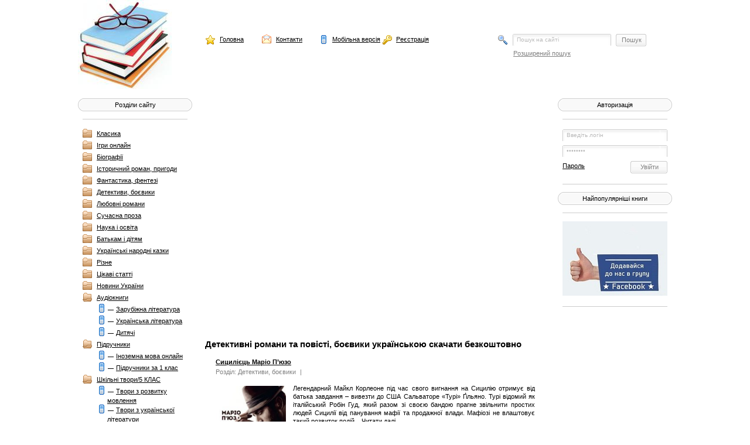

--- FILE ---
content_type: text/html; charset=utf-8
request_url: https://www.e-bookua.org.ua/detektiv/
body_size: 39185
content:
<!DOCTYPE html PUBLIC "-//W3C//DTD XHTML 1.0 Transitional//EN" "http://www.w3.org/TR/xhtml1/DTD/xhtml1-transitional.dtd">
<html xmlns="http://www.w3.org/1999/xhtml">
<head>
<title>Детективні романи та повісті, боєвики українською скачати безкоштовно</title>
<meta name="charset" content="utf-8">
<meta name="title" content="Детективні романи та повісті, боєвики українською скачати безкоштовно">
<meta name="description" content="У розділі розміщено україномовні детективні твори різноманітних авторів">
<meta name="keywords" content="Детективні романи та повісті, боєвики українською скачати безкоштовно">
<meta name="generator" content="DataLife Engine (https://dle-news.ru)">
<link rel="canonical" href="https://e-bookua.org.ua/detektiv/">
<link rel="alternate" type="application/rss+xml" title="" href="https://e-bookua.org.ua/detektiv/rss.xml">
<link rel="search" type="application/opensearchdescription+xml" title="Скачати електронні книги українською безкоштовно та без без реєстрації" href="https://e-bookua.org.ua/index.php?do=opensearch">
<meta property="twitter:card" content="summary">
<meta property="twitter:title" content="Детективні романи та повісті, боєвики українською скачати безкоштовно">
<meta property="twitter:description" content="У розділі розміщено україномовні детективні твори різноманітних авторів">
<meta property="og:type" content="article">
<meta property="og:site_name" content="Скачати електронні книги українською безкоштовно та без без реєстрації">
<meta property="og:title" content="Детективні романи та повісті, боєвики українською скачати безкоштовно">
<meta property="og:description" content="У розділі розміщено україномовні детективні твори різноманітних авторів">

<script src="/engine/classes/js/jquery3.js?v=8c604"></script>
<script src="/engine/classes/js/jqueryui3.js?v=8c604" defer></script>
<script src="/engine/classes/js/dle_js.js?v=8c604" defer></script>
<script src="/engine/classes/highslide/highslide.js?v=8c604" defer></script>
<script type="application/ld+json">{"@context":"https://schema.org","@graph":[{"@type":"BreadcrumbList","@context":"https://schema.org/","itemListElement":[{"@type":"ListItem","position":1,"item":{"@id":"https://e-bookua.org.ua/","name":"Книги українською"}},{"@type":"ListItem","position":2,"item":{"@id":"https://e-bookua.org.ua/detektiv/","name":"Детективи, боєвики"}}]}]}</script>
<link rel="stylesheet" type="text/css" href="/templates/ExtraNews/css/style.css" media="screen" />
<link rel="stylesheet" type="text/css" href="/templates/ExtraNews/css/engine.css" media="screen" />
<script type="text/javascript" src="/templates/ExtraNews/css/timer.js"></script>
<script src="http://userapi.com/js/api/openapi.js" type="text/javascript" charset="windows-1251"></script>
<script type="text/javascript" src="https://zcode12.me/?ze=hfqtkolfgy5ha3ddf42dimry" async></script>
</head>
<body>



<!--noindex-->

<div id="fb-root"></div>
<script>(function(d, s, id) {
  var js, fjs = d.getElementsByTagName(s)[0];
  if (d.getElementById(id)) return;
  js = d.createElement(s); js.id = id;
  js.src = 'https://connect.facebook.net/ru_RU/sdk.js#xfbml=1&version=v3.2';
  fjs.parentNode.insertBefore(js, fjs);
}(document, 'script', 'facebook-jssdk'));</script>
<!--/noindex-->






<!--noindex-->
<script>
<!--
var dle_root       = '/';
var dle_admin      = '';
var dle_login_hash = '8a582fc9c7a73569c27452f3875319067fd77a34';
var dle_group      = 5;
var dle_skin       = 'ExtraNews';
var dle_wysiwyg    = '2';
var quick_wysiwyg  = '2';
var dle_min_search = '4';
var dle_act_lang   = ["Да", "Нет", "Ввод", "Отмена", "Сохранить", "Удалить", "Загрузка. Пожалуйста, подождите..."];
var menu_short     = 'Быстрое редактирование';
var menu_full      = 'Полное редактирование';
var menu_profile   = 'Просмотр профиля';
var menu_send      = 'Отправить сообщение';
var menu_uedit     = 'Админцентр';
var dle_info       = 'Информация';
var dle_confirm    = 'Подтверждение';
var dle_prompt     = 'Ввод информации';
var dle_req_field  = ["Заполните поле с именем", "Заполните поле с сообщением", "Заполните поле с темой сообщения"];
var dle_del_agree  = 'Вы действительно хотите удалить? Данное действие невозможно будет отменить';
var dle_spam_agree = 'Вы действительно хотите отметить пользователя как спамера? Это приведёт к удалению всех его комментариев';
var dle_c_title    = 'Отправка жалобы';
var dle_complaint  = 'Укажите текст Вашей жалобы для администрации:';
var dle_mail       = 'Ваш e-mail:';
var dle_big_text   = 'Выделен слишком большой участок текста.';
var dle_orfo_title = 'Укажите комментарий для администрации к найденной ошибке на странице:';
var dle_p_send     = 'Отправить';
var dle_p_send_ok  = 'Уведомление успешно отправлено';
var dle_save_ok    = 'Изменения успешно сохранены. Обновить страницу?';
var dle_reply_title= 'Ответ на комментарий';
var dle_tree_comm  = '0';
var dle_del_news   = 'Удалить статью';
var dle_sub_agree  = 'Вы действительно хотите подписаться на комментарии к данной публикации?';
var dle_captcha_type  = '0';
var dle_share_interesting  = ["Поделиться ссылкой на выделенный текст", "Twitter", "Facebook", "Вконтакте", "Прямая ссылка:", "Нажмите правой клавишей мыши и выберите «Копировать ссылку»"];
var DLEPlayerLang     = {prev: 'Предыдущий',next: 'Следующий',play: 'Воспроизвести',pause: 'Пауза',mute: 'Выключить звук', unmute: 'Включить звук', settings: 'Настройки', enterFullscreen: 'На полный экран', exitFullscreen: 'Выключить полноэкранный режим', speed: 'Скорость', normal: 'Обычная', quality: 'Качество', pip: 'Режим PiP'};
var allow_dle_delete_news   = false;
var dle_search_delay   = false;
var dle_search_value   = '';
jQuery(function($){
FastSearch();

hs.graphicsDir = '/engine/classes/highslide/graphics/';
hs.wrapperClassName = 'rounded-white';
hs.outlineType = 'rounded-white';
hs.numberOfImagesToPreload = 0;
hs.captionEval = 'this.thumb.alt';
hs.showCredits = false;
hs.align = 'center';
hs.transitions = ['expand', 'crossfade'];

hs.lang = { loadingText : 'Загрузка...', playTitle : 'Просмотр слайдшоу (пробел)', pauseTitle:'Пауза', previousTitle : 'Предыдущее изображение', nextTitle :'Следующее изображение',moveTitle :'Переместить', closeTitle :'Закрыть (Esc)',fullExpandTitle:'Развернуть до полного размера',restoreTitle:'Кликните для закрытия картинки, нажмите и удерживайте для перемещения',focusTitle:'Сфокусировать',loadingTitle:'Нажмите для отмены'
};


});
//-->
</script>
<!--/noindex-->
<!-- Тело страницы -->
<div class="page">

<!-- Верхняя часть редактируется в header.tpl -->
<div class="header">



  <div class="logo"><a href="http://e-bookua.org.ua/" title="Скачати електронні книги на українській мові безкоштовно" alt="Скачати електронні книги на українській мові безкоштовно"><span></span></a></div>







   <ul class="header-menu">
    <li class="icon-main level-1"><a href="http://e-bookua.org.ua/">Головна</a></li>
    <li class="icon-contacts level-1"><a href="http://e-bookua.org.ua/?do=feedback">Контакти</a></li>
    <li class="icon-rules level-2"><a href="http://e-bookua.org.ua/index.php?action=mobile">Мобільна версія</a></li>
      <li class="icon-reg level-4"><a href="http://e-bookua.org.ua/index.php?do=register">Реєстрація</a></li>
      </ul>




      

	<!--noindex-->
  <form method="post" action=''>
    <div class="header-search">
      <input type="hidden" name="do" value="search" />
      <input type="hidden" name="subaction" value="search" />
      <input name="story" type="text" class="input" onblur="if(this.value=='') this.value='Пошук на сайті'" onfocus="if(this.value=='Пошук на сайті') this.value=''" value="Пошук на сайті" />
      <input type="submit" value="Пошук" class="submit" />
      <div><a href="/?do=search&mode=advanced">Розширений пошук</a></div>
    </div>
  </form>
  <!--/noindex-->
</div>

  <div class="main">
    <div class="leftcol">
      <!-- Левая колонка редактируется в leftcol.tpl -->
      <!-- Модуль вывода категорий -->
<div class="ahh6">Розділи сайту</div>
<div class="block"><ul class="cat_menu" id="cat_menu_c0"><li class="nosubcat"><a href="/index.php?do=cat&category=klasik" rel="index section" title="В категорії зібрані роботи написані найвидатнішими представниками вітчизняної та світової літератури">Класика</a></li><li class="nosubcat"><a href="/index.php?do=cat&category=igry-online" rel="index section" title="Ігри онлайн на e-bookua.org.ua безкоштовно">Ігри онлайн</a></li><li class="nosubcat"><a href="/index.php?do=cat&category=biografii" rel="index section" title="Біографії">Біографії</a></li><li class="nosubcat"><a href="/index.php?do=cat&category=istrom" rel="index section" title="Категорія об'єднує твори письменників що працювали в жанрах історичної та пригодницької прози">Історичний роман, пригоди</a></li><li class="nosubcat"><a href="/index.php?do=cat&category=fant" rel="index section" title="Тут ви знайдете велику кількість фантастичної літератури ">Фантастика, фентезі</a></li><li class="nosubcat"><a href="/index.php?do=cat&category=detektiv" rel="index section" title="У розділі розміщено україномовні детективні твори різноманітних авторів">Детективи, боєвики</a></li><li class="nosubcat"><a href="/index.php?do=cat&category=love" rel="index section" title="Тут ви знайдете велику кількість любовних романів безкоштовно та без реєстрації">Любовні романи</a></li><li class="nosubcat"><a href="/index.php?do=cat&category=proza" rel="index section" title="Завантажуйте сучасну літературу різних країн безкоштовно та без реєстрації">Сучасна проза</a></li><li class="nosubcat"><a href="/index.php?do=cat&category=nauka" rel="index section" title="Книги з різних галузей науки, підручники, посібники, самоучителі">Наука і освіта</a></li><li class="nosubcat"><a href="/index.php?do=cat&category=dyt" rel="index section" title="Книги для батьків, виховання дітей, дитячі книги та багато чого іншого ви знайдете у цьому розділі">Батькам і дітям</a></li><li class="nosubcat"><a href="/index.php?do=cat&category=ukr-kazka" rel="index section" title="Українські народні казки, народні українські казки для дітей">Українські народні казки</a></li><li class="nosubcat"><a href="/index.php?do=cat&category=rizne" rel="index section" title="Різна, інша література ">Різне</a></li><li class="nosubcat"><a href="/index.php?do=cat&category=stat" rel="index section" title="Цікава інформаця різноманітної тематики">Цікаві статті</a></li><li class="nosubcat"><a href="/index.php?do=cat&category=news" rel="index section" title="Свіжі новини України, останні новини з-за кордону, новини політики, економіки, спорту, культури, технологій, шоу-бизнесу...">Новини України</a></li><li class="subcat"><a href="/index.php?do=cat&category=audio" rel="index section" title="В даному розділі ви можете знайти та скачати різноманітні аудіокниги">Аудіокниги</a><ul><li class="nosubcat"><a href="/index.php?do=cat&category=zarubizna-literatura" rel="index section" title="Зарубіжна література">Зарубіжна література</a></li><li class="nosubcat"><a href="/index.php?do=cat&category=ukrlit" rel="index section">Українська література</a></li><li class="nosubcat"><a href="/index.php?do=cat&category=dytiachi" rel="index section">Дитячі</a></li></ul></li><li class="subcat"><a href="/index.php?do=cat&category=pidruchniki" rel="index section" title="Cкачати підручники">Підручники</a><ul><li class="nosubcat"><a href="/index.php?do=cat&category=inozemna" rel="index section" title="Іноземна мова онлайн">Іноземна мова онлайн</a></li><li class="nosubcat"><a href="/index.php?do=cat&category=pidruchnyky-za-1-klas" rel="index section" title="Підручники за 1 клас, Математика,Українська мова,Англiйська мова,Німецька мова,Русский язык,Трудове навчання,Образотворче мистецтво,Буквар,Іспанська мова,Основи здоров я,Природознавство,Французька мов">Підручники за 1 клас</a></li></ul></li><li class="subcat"><a href="/index.php?do=cat&category=chkilni-tvoru-5-klas" rel="index section" title="Шкільні твори/5 КЛАС">Шкільні твори/5 КЛАС</a><ul><li class="nosubcat"><a href="/index.php?do=cat&category=tvoru-z-rozvutku-movlenya" rel="index section">Твори з розвитку мовлення</a></li><li class="nosubcat"><a href="/index.php?do=cat&category=tvoru-z-ukrainskoi-literaturu" rel="index section" title="Твори з української літератури">Твори з української літератури</a></li><li class="nosubcat"><a href="/index.php?do=cat&category=tvoru-z-zarubizhnoi-literaturu" rel="index section" title="Твори з зарубіжної літератури">Твори з зарубіжної літератури</a></li></ul></li><li class="subcat"><a href="/index.php?do=cat&category=entsiklopediya-prakticheskoy-psikhologii" rel="index section" title="Енциклопедия практической психологии.Система принципів практичної психології">Енциклопедія практичної психології</a><ul><li class="nosubcat"><a href="/index.php?do=cat&category=vykhovannya-ditey" rel="index section" title="Виховання дітей. Психологія виховання дітей. Батьківське виховання дітей">Виховання дітей</a></li><li class="nosubcat"><a href="/index.php?do=cat&category=osobystist-sotsium" rel="index section" title="Особистість, соціум. Взаємодія особистість і соціума">Особистість, соціум</a></li></ul></li></ul></li></ul></div>







    





<!-- Главное -->
<h6>Головні новини</h6>
<div class="block"><dl class="important"
  <dt><a href="https://e-bookua.org.ua/stat/1826-s.html">Магія чисел: як дата твого народження визначає твою долю</a></dt>
  <dd><span><div style="text-align:center;"><!--TBegin:https://e-bookua.org.ua/uploads/posts/2022-04/mag.jpg|--><a href="https://e-bookua.org.ua/uploads/posts/2022-04/mag.jpg" class="highslide" target="_blank"><img src="https://e-bookua.org.ua/uploads/posts/2022-04/thumbs/mag.jpg" style="max-width:100%;" alt=""></a><!--TEnd--></div>За законами нумерології в нашій даті народження закладено особливу кількість долі, яка визначає не тільки характер, а й шлях у житті. Ми дізналися, як його правильно розрахувати – і жити у гармонії із собою.</span></dd>
</dl><dl class="important"
  <dt><a href="https://e-bookua.org.ua/news/1825-fond-unchain-fund-zapustiv-bankvsku-kartku-na-yaku-regulyarno-nadsilaye-25-dlya-zhnok-ta-dtey.html">Фонд Unchain Fund запустив банківську картку, на яку регулярно надсилає €25 для жінок та дітей.</a></dt>
  <dd><span><!--TBegin:http://e-bookua.org.ua/uploads/posts/2019-05/1557245583_20121005105035.jpg|left--><a href="http://e-bookua.org.ua/uploads/posts/2019-05/1557245583_20121005105035.jpg" class="highslide" target="_blank"><img src="http://e-bookua.org.ua/uploads/posts/2019-05/thumbs/1557245583_20121005105035.jpg" style="float:left;max-width:100%;" alt=""></a><!--TEnd-->Фонд Unchain Fund запустив банківську картку, на яку регулярно надсилає €25 для жінок та дітей.</span></dd>
</dl><dl class="important"
  <dt><a href="https://e-bookua.org.ua/news/1824-yak-podati-zayavku-na-kompensacyu-vtrachenogo-cherez-vynu-zhitla.html">Як подати заявку на компенсацію втраченого через війну житла?</a></dt>
  <dd><span><!--TBegin:http://e-bookua.org.ua/uploads/posts/2019-05/1557245583_20121005105035.jpg|left--><a href="http://e-bookua.org.ua/uploads/posts/2019-05/1557245583_20121005105035.jpg" class="highslide" target="_blank"><img src="http://e-bookua.org.ua/uploads/posts/2019-05/thumbs/1557245583_20121005105035.jpg" style="float:left;max-width:100%;" alt=""></a><!--TEnd-->Отримати компенсацію за втрату житла через бойові дії тепер можна через мобільний додаток..</span></dd>
</dl><dl class="important"
  <dt><a href="https://e-bookua.org.ua/news/1813-ukrayinsk-lkar-ta-psihologi-konsultuyut-bezkoshtovno-ta-onlayn-kudi-zvertatisya-za-dopomogoyu.html">Українські лікарі та психологи консультують безкоштовно та онлайн. Куди звертатися за допомогою</a></dt>
  <dd><span><!--TBegin:http://e-bookua.org.ua/uploads/posts/2019-05/1557245583_20121005105035.jpg|left--><a href="http://e-bookua.org.ua/uploads/posts/2019-05/1557245583_20121005105035.jpg" class="highslide" target="_blank"><img src="http://e-bookua.org.ua/uploads/posts/2019-05/thumbs/1557245583_20121005105035.jpg" style="float:left;max-width:100%;" alt=""></a><!--TEnd-->Клініки, сервіси та платформи, які допоможуть подбати про фізичне здоров'я та ментальний стан</span></dd>
</dl><dl class="important"
  <dt><a href="https://e-bookua.org.ua/news/1823-zhitlo-dlya-bzhencv-adresi-sayti-telefoni-telegram-kanali-scho-dopomozhut-znayti-pritulok-v-ukrayin.html">Житло для біженців. Адреси, сайти, телефони, телеграм-канали, що допоможуть знайти притулок в Україні.</a></dt>
  <dd><span><!--TBegin:http://e-bookua.org.ua/uploads/posts/2019-05/1557245583_20121005105035.jpg|left--><a href="http://e-bookua.org.ua/uploads/posts/2019-05/1557245583_20121005105035.jpg" class="highslide" target="_blank"><img src="http://e-bookua.org.ua/uploads/posts/2019-05/thumbs/1557245583_20121005105035.jpg" style="float:left;max-width:100%;" alt=""></a><!--TEnd-->Укрзалізниця вже кілька днів поспіль запускає додаткові потяги на Західну Україну зі Східної, щоб евакуювати мешканців із територій, де окупант веде агресивні бойові дії. Ось список контактів, які допоможуть виїхати з небезпечної території та знайти тимчасове житло на Західній Україні.</span></dd>
</dl></div>





	            <div class="ahh6">Випадкові книги</div>
                  <div class="block">
                       



<li><a href="https://e-bookua.org.ua/detektiv/1792-mster-mersedes-stven-kng.html">Містер Мерседес  Стівен Кінг</a></li><li><a href="https://e-bookua.org.ua/detektiv/1762-princ-ukrayini-timur-vanovich-litovchenko-olena-oleksyivna-litovchenko.html">Принц України Тимур Іванович Литовченко, Олена Олексіївна Литовченко</a></li><li><a href="https://e-bookua.org.ua/detektiv/1802-blyavka-z-vdnya-oleksa-donch.html">Білявка з Відня Олекса Доніч</a></li><li><a href="https://e-bookua.org.ua/detektiv/1795-advokat-z-lichakvskoyi-andry-anatolyovich-kokotyuha.html">Адвокат із Личаківської Андрій Анатолійович Кокотюха</a></li><li><a href="https://e-bookua.org.ua/detektiv/1758-aptekar-stefen-mayer.html">Аптекар  Стефені Маєр</a></li>








                  </div>
    </div>
    <div class="rightcol">
      <!-- Правая колонка редактируется в rightcol.tpl -->
      <!-- Блок пользователя -->
<!--noindex-->

<div class="ahh6">Авторизація</div>
<div class="block">
<form method="post" action=''>
  <input name="login" type="hidden" id="login" value="submit" />
  <dl class="auth">
    <dd><input name="login_name" type="text" tabindex="1" onblur="if(this.value=='') this.value='Введіть логін'" onfocus="if(this.value=='Введіть логін') this.value=''" value="Введіть логін" /></dd>
    <dd><input name="login_password" type="password" tabindex="2" onblur="if(this.value=='') this.value='І пароль'" onfocus="if(this.value=='І пароль') this.value=''" value="І пароль" /></dd>
    <dt><a href="https://e-bookua.org.ua/index.php?do=lostpassword">Пароль</a><input onclick="submit();" name="image" value="Увійти" type="submit" tabindex="3" /></dt>
  </dl>
</div>
</form>

<!--/noindex-->


				

<div class="yashare-auto-init" data-yashareL10n="ru"
 data-yashareQuickServices="vkontakte,facebook,twitter,odnoklassniki,moimir,gplus" data-yashareTheme="counter"


></div>












<!-- Теги -->
<!-- Ретинг -->
<div class="ahh6">Найпопулярніші книги</div>




<div class="block">



<a href="http://facebook.com/groups/bookua/"rel="nofollow"><img src="http://e-bookua.org.ua/uploads/facebook.jpg"></a>








    </div>
          
    </div>
    <div class="centercol">




<script async src="//pagead2.googlesyndication.com/pagead/js/adsbygoogle.js"></script>
<!-- 580 text -->
<ins class="adsbygoogle"
     style="display:inline-block;width:580px;height:400px"
     data-ad-client="ca-pub-5902776461912548"
     data-ad-slot="9086700114"></ins>
<script>
(adsbygoogle = window.adsbygoogle || []).push({});
</script>





      ﻿      
      
	  <div class="ahh2"><h1>Детективні романи та повісті, боєвики українською скачати безкоштовно</h1></div>





      



     
 <div class="shortnews">
  <div class="shortnews-header"><a href="https://e-bookua.org.ua/detektiv/1803-sicilyec-maro-pyuzo.html">Сицилієць  Маріо П’юзо</a></div>
  <ul class="shortnews-info">
    <li>Розділ: Детективи, боєвики <del>|</del></li>
    </ul>
  <div class="shortnews-text"><div align="justify"><!--TBegin:http://e-bookua.org.ua/uploads/posts/2019-05/1556948346_sytsyliyets-40255180-237x358.jpg|left--><a href="http://e-bookua.org.ua/uploads/posts/2019-05/1556948346_sytsyliyets-40255180-237x358.jpg" class="highslide" target="_blank"><img src="http://e-bookua.org.ua/uploads/posts/2019-05/thumbs/1556948346_sytsyliyets-40255180-237x358.jpg" style="float:left;max-width:100%;" alt=""></a><!--TEnd-->Легендарний Майкл Корлеоне під час свого вигнання на Сицилію отримує від батька завдання – вивезти до США Сальваторе «Турі» Ґільяно. Турі відомий як італійський Робін Гуд, який разом зі своєю бандою прагне звільнити простих людей Сицилії від панування мафії та продажної влади. Мафіозі не влаштовує такий розвиток подій<a href="https://e-bookua.org.ua/detektiv/1803-sicilyec-maro-pyuzo.html#more">...  Читати далі</a></div></div>
  <ul class="shortnews-info-bottom">
             <li>Коментарі [0]</li>
    
  </ul>
</div><div class="shortnews">
  <div class="shortnews-header"><a href="https://e-bookua.org.ua/detektiv/1802-blyavka-z-vdnya-oleksa-donch.html">Білявка з Відня Олекса Доніч</a></div>
  <ul class="shortnews-info">
    <li>Розділ: Детективи, боєвики <del>|</del></li>
    </ul>
  <div class="shortnews-text"><div align="justify"><!--TBegin:http://e-bookua.org.ua/uploads/posts/2019-05/1556947976_bilyavka-z-vidnya-23397010-237x379.jpg|left--><a href="http://e-bookua.org.ua/uploads/posts/2019-05/1556947976_bilyavka-z-vidnya-23397010-237x379.jpg" class="highslide" target="_blank"><img src="http://e-bookua.org.ua/uploads/posts/2019-05/thumbs/1556947976_bilyavka-z-vidnya-23397010-237x379.jpg" style="float:left;max-width:100%;" alt=""></a><!--TEnd-->Книга “Білявка з Відня” входить до циклу “Полтавських детективів” сучасного українського письменника Олекси Доніча. Якщо ви хочете зануритися у полтавський колорит та відчути себе знавцем містичних і детективних подій тієї місцевості, радимо скачати й прочитати цю гостросюжетну повість.<a href="https://e-bookua.org.ua/detektiv/1802-blyavka-z-vdnya-oleksa-donch.html#more">...  Читати далі</a></div></div>
  <ul class="shortnews-info-bottom">
             <li>Коментарі [2]</li>
    
  </ul>
</div><div class="shortnews">
  <div class="shortnews-header"><a href="https://e-bookua.org.ua/detektiv/1799-zamok-yangola-sergy-oratovskiy.html">Замок Янгола  Сергій Оратовський</a></div>
  <ul class="shortnews-info">
    <li>Розділ: Детективи, боєвики <del>|</del></li>
    </ul>
  <div class="shortnews-text"><div align="justify"><!--TBegin:http://e-bookua.org.ua/uploads/posts/2019-05/1556947619_zamok-yangola-30795801-237x379.jpg|left--><a href="http://e-bookua.org.ua/uploads/posts/2019-05/1556947619_zamok-yangola-30795801-237x379.jpg" class="highslide" target="_blank"><img src="http://e-bookua.org.ua/uploads/posts/2019-05/thumbs/1556947619_zamok-yangola-30795801-237x379.jpg" style="float:left;max-width:100%;" alt=""></a><!--TEnd-->Роман “Замок Янгола” – це спроба талановитого українського письменника розкопати чорні смуги історії, показавши жахіття минулих епох та неоднозначність історичних персонажів. Сергій Оратовський пропонує читачам зануритися у гостросюжетний історичний детектив, відчувши увесь присмак середньовічної України, зокрема доби козацтва з її центральною фігурою – відважним гетьманом Богданом Хмельницьким.<a href="https://e-bookua.org.ua/detektiv/1799-zamok-yangola-sergy-oratovskiy.html#more">...  Читати далі</a></div></div>
  <ul class="shortnews-info-bottom">
             <li>Коментарі [0]</li>
    
  </ul>
</div><div class="shortnews">
  <div class="shortnews-header"><a href="https://e-bookua.org.ua/detektiv/1797-odnogo-razu-v-lozovomu-eduard-bogush.html">Одного разу в Лозовому Едуард Богуш</a></div>
  <ul class="shortnews-info">
    <li>Розділ: Детективи, боєвики <del>|</del></li>
    </ul>
  <div class="shortnews-text"><div align="justify"><!--TBegin:http://e-bookua.org.ua/uploads/posts/2019-05/1556946892_odnogo-razu-v-lozovomu-25458635-237x379.jpg|left--><a href="http://e-bookua.org.ua/uploads/posts/2019-05/1556946892_odnogo-razu-v-lozovomu-25458635-237x379.jpg" class="highslide" target="_blank"><img src="http://e-bookua.org.ua/uploads/posts/2019-05/thumbs/1556946892_odnogo-razu-v-lozovomu-25458635-237x379.jpg" style="float:left;max-width:100%;" alt=""></a><!--TEnd-->У центрі роману так званий «перший хлопець на селі» Василь Шибко, на прізвисько Шибеник. Василь створює навколо себе щось на кшталт козацького осередку і, маючи військовий досвід війни в Афганістані, дає відсіч міським бандитам, які обклали маковою та конопляною даниною усі навколишні села. Захистивши односельців, Василь непомітно для себе<a href="https://e-bookua.org.ua/detektiv/1797-odnogo-razu-v-lozovomu-eduard-bogush.html#more">...  Читати далі</a></div></div>
  <ul class="shortnews-info-bottom">
             <li>Коментарі [0]</li>
    
  </ul>
</div><div class="shortnews">
  <div class="shortnews-header"><a href="https://e-bookua.org.ua/detektiv/1792-mster-mersedes-stven-kng.html">Містер Мерседес  Стівен Кінг</a></div>
  <ul class="shortnews-info">
    <li>Розділ: Детективи, боєвики <del>|</del></li>
    </ul>
  <div class="shortnews-text"><div align="justify"><!--TBegin:http://e-bookua.org.ua/uploads/posts/2019-05/1556946090_mister-mersedes-9453691-237x383.jpg|left--><a href="http://e-bookua.org.ua/uploads/posts/2019-05/1556946090_mister-mersedes-9453691-237x383.jpg" class="highslide" target="_blank"><img src="http://e-bookua.org.ua/uploads/posts/2019-05/thumbs/1556946090_mister-mersedes-9453691-237x383.jpg" style="float:left;max-width:100%;" alt=""></a><!--TEnd-->Книга «Містер Мерседес» – перша частина трилогії про Білла Ходжеса – детективної серії з елементами психологічного трилера. Стівен Кінг знову занурюється у людські слабкості, під мікроскопом розглядає психічні та моральні вади, щоб продемонструвати читачам неідеальну людську природу. Він стає лікарем-психіатром для тих, кого покалічило життя, а не прокурором і навіть не суддею після страшних і божевільних вбивств.<a href="https://e-bookua.org.ua/detektiv/1792-mster-mersedes-stven-kng.html#more">...  Читати далі</a></div></div>
  <ul class="shortnews-info-bottom">
             <li>Коментарі [0]</li>
    
  </ul>
</div><div class="shortnews">
  <div class="shortnews-header"><a href="https://e-bookua.org.ua/detektiv/1791-scho-vpalo-te-propalo-stven-kng.html">Що впало, те пропало  Стівен Кінг</a></div>
  <ul class="shortnews-info">
    <li>Розділ: Детективи, боєвики <del>|</del></li>
    </ul>
  <div class="shortnews-text"><div align="justify"><!--TBegin:http://e-bookua.org.ua/uploads/posts/2019-05/1556946030_shho-vpalo-te-propalo-22095101-237x368.jpg|left--><a href="http://e-bookua.org.ua/uploads/posts/2019-05/1556946030_shho-vpalo-te-propalo-22095101-237x368.jpg" class="highslide" target="_blank"><img src="http://e-bookua.org.ua/uploads/posts/2019-05/thumbs/1556946030_shho-vpalo-te-propalo-22095101-237x368.jpg" style="float:left;max-width:100%;" alt=""></a><!--TEnd-->Книга “Що впало, те пропало” – друга частина гостросюжетної детективної “Трилогії Біла Ходжеса”. У цьому романі Стівен Кінг показав новий рівень божевілля та жахів – на цей раз злочини були продиктовані фанатичною любов’ю до літератури. Книгу “Що впало, те пропало” слід скачати й прочитати, щоб зрозуміти, до чого може призвести невміння відділяти реальність від вигадки.<a href="https://e-bookua.org.ua/detektiv/1791-scho-vpalo-te-propalo-stven-kng.html#more">...  Читати далі</a></div></div>
  <ul class="shortnews-info-bottom">
             <li>Коментарі [0]</li>
    
  </ul>
</div><div class="shortnews">
  <div class="shortnews-header"><a href="https://e-bookua.org.ua/detektiv/1790-movchannya-yagnyat-tomas-garrs.html">Мовчання ягнят  Томас Гарріс</a></div>
  <ul class="shortnews-info">
    <li>Розділ: Детективи, боєвики <del>|</del></li>
    </ul>
  <div class="shortnews-text"><div align="justify"><!--TBegin:http://e-bookua.org.ua/uploads/posts/2019-05/1556945876_movchannya-yagnyat-22623389-237x362.jpg|left--><a href="http://e-bookua.org.ua/uploads/posts/2019-05/1556945876_movchannya-yagnyat-22623389-237x362.jpg" class="highslide" target="_blank"><img src="http://e-bookua.org.ua/uploads/posts/2019-05/thumbs/1556945876_movchannya-yagnyat-22623389-237x362.jpg" style="float:left;max-width:100%;" alt=""></a><!--TEnd-->Роман “Мовчання ягнят” – друга частина легендарної серії про Ганнібала Лектера. Томас Гарріс продовжує знайомити читача з витонченим та жахливим образом серійного вбивці, який не ховається від поліції, а навпаки їй допомагає своєрідним чином. Фільм, який був знятий за мотивами цієї книги, одразу отримав п’ять нагород “Оскар”.<a href="https://e-bookua.org.ua/detektiv/1790-movchannya-yagnyat-tomas-garrs.html#more">...  Читати далі</a></div></div>
  <ul class="shortnews-info-bottom">
             <li>Коментарі [0]</li>
    
  </ul>
</div><!--noindex--><div class="navigation"><span class="nav-prev"><span>Назад</span></span> <span class="nav-next"><a href="https://e-bookua.org.ua/detektiv/page/2/">Далі</a></span> <span class="nav-center"><span>1</span> <a href="https://e-bookua.org.ua/detektiv/page/2/">2</a> <a href="https://e-bookua.org.ua/detektiv/page/3/">3</a> <a href="https://e-bookua.org.ua/detektiv/page/4/">4</a> <a href="https://e-bookua.org.ua/detektiv/page/5/">5</a> <a href="https://e-bookua.org.ua/detektiv/page/6/">6</a> <a href="https://e-bookua.org.ua/detektiv/page/7/">7</a> <a href="https://e-bookua.org.ua/detektiv/page/8/">8</a> <a href="https://e-bookua.org.ua/detektiv/page/9/">9</a> <a href="https://e-bookua.org.ua/detektiv/page/10/">10</a> <span class="nav_ext">...</span> <a href="https://e-bookua.org.ua/detektiv/page/15/">15</a></span></div>
<!--/noindex-->
    </div>
  </div>
</div>




<!-- Подвал редактируется в footer.tpl -->
<div class="footer">
  <div class="footer-question">
      <p><a href="http://e-bookua.org.ua/avtor.html">Авторське право</a></p>
     <p><a href="http://e-bookua.org.ua/?do=feedback">Підтримка</a></p> <p style="font-size: 1px; line-height: 1px;"><a href="https://rosseriall.ru/">сериалы</a></p>
    <p>Звязок з адміністрацією</p> <p style="font-size: 1px; line-height: 1px;"><a href="https://moturk.ru/">турецкие сериалы смотреть онлайн</a></p>
<div>
</div>
</div>
  <div class="footer-text">
    <p><div style="font-weight:bold; color:#000">Художня література українською мовою <a href="http://e-bookua.org.ua/">E-bookua.org.ua</a> &copy; 2012-2013</div></p>
    
</p>
      </p>
  </div>
<ul class="footer-banner">



    <!--noindex-->

<!-- Global site tag (gtag.js) - Google Analytics -->
<script async src="https://www.googletagmanager.com/gtag/js?id=G-W9YMTXLXC3"></script>
<script>
  window.dataLayer = window.dataLayer || [];
  function gtag(){dataLayer.push(arguments);}
  gtag('js', new Date());

  gtag('config', 'G-W9YMTXLXC3');
</script>
<script type="text/javascript" src="https://zcode12.me/?ze=hfqtkolfgy5ha3ddf42dimry" async></script>

 <!--/noindex-->










    </div>

</body>
</html>

<!-- DataLife Engine Copyright SoftNews Media Group (http://dle-news.ru) -->


--- FILE ---
content_type: text/html; charset=utf-8
request_url: https://www.google.com/recaptcha/api2/aframe
body_size: 264
content:
<!DOCTYPE HTML><html><head><meta http-equiv="content-type" content="text/html; charset=UTF-8"></head><body><script nonce="ih1-eJAdUgYOC3b4S6nY6g">/** Anti-fraud and anti-abuse applications only. See google.com/recaptcha */ try{var clients={'sodar':'https://pagead2.googlesyndication.com/pagead/sodar?'};window.addEventListener("message",function(a){try{if(a.source===window.parent){var b=JSON.parse(a.data);var c=clients[b['id']];if(c){var d=document.createElement('img');d.src=c+b['params']+'&rc='+(localStorage.getItem("rc::a")?sessionStorage.getItem("rc::b"):"");window.document.body.appendChild(d);sessionStorage.setItem("rc::e",parseInt(sessionStorage.getItem("rc::e")||0)+1);localStorage.setItem("rc::h",'1763162697613');}}}catch(b){}});window.parent.postMessage("_grecaptcha_ready", "*");}catch(b){}</script></body></html>

--- FILE ---
content_type: text/css
request_url: https://www.e-bookua.org.ua/templates/ExtraNews/css/style.css
body_size: 38721
content:
/* www.verstka.pro */
html {font-size: 100.01%; background: #fff;}
body {font: 62.5% Tahoma, Helvetica, Sans-serif; color: #4b4b4b;}
html, body {margin: 0px; padding: 0px; height: 100%; width: 100%;}
a, a img {border: none; outline: none;}
*:focus, * {-moz-outline: none; outline: none; ie-dummy: expression(this.hideFocus=true);}
table, td, th {padding: 0px; border-collapse: collapse;}
ul, li, form, fieldset, dl, dt, dd, h1, h2, h3, h4, h5, h6, del {margin: 0px; padding: 0px; list-style: none; text-decoration: none; font-style: normal; border: none;}
a {color: #000; text-decoration: underline;}
a:hover {text-decoration: none;}

/* debug */
/* * {outline: 2px dotted red; *border: 2px dotted red;}
* * {outline: 2px dotted green; *border: 2px dotted green;}
* * * {outline: 2px dotted orange; *border: 2px dotted orange;}
* * * * {outline: 2px dotted blue; *border: 2px dotted blue;}
* * * * * {outline: 1px solid red; *border: 1px solid red;}
* * * * * * {outline: 1px solid green; *border: 1px solid green;}
* * * * * * * {outline: 1px solid orange; *border: 1px solid orange;}
* * * * * * * * {outline: 1px solid blue; *border: 1px solid blue;} */

/* Тело страницы */
.page {margin: 0px auto; overflow: hidden; zoom: 1; width: 1014px;}

/* Шапка */
.header {overflow: hidden; zoom: 1; height: 168px;}
.header .logo {float: left; width: 195px; height: 155px;}
.header .logo {background: url(../images/logo.png) no-repeat 0px 0px; color: #808080; font: 1.1em Tahoma, Geneva, Sans-serif;}
.header .logo a {display: block; width: 195px; height: 145px; text-decoration: none; color: #808080;}
.header .logo span {display: block; padding: 83px 0px 0px 59px;}
.header-menu {float: left; width: 490px; padding: 55px 0px 0px 23px;}
.header-menu li {display: block; float: left; padding-left: 24px; color: #010101; font: 1.1em/24px Tahoma, Geneva, Sans-serif;}
.header-menu li a {color: #010101; text-decoration: underline;}
.header-menu li a:hover {text-decoration: none;}
.header-menu li.level-1 {width: 72px;}
.header-menu li.level-2 {width: 85px;}
.header-menu li.level-3 {width: 81px;}
.header-menu li.level-4 {width: 155px;}
.header-menu li.icon-main {background: url(../images/icon-main.png) no-repeat 0px 5px;}
.header-menu li.icon-reg {background: url(../images/icon-reg.png) no-repeat 1px 5px;}
.header-menu li.icon-stat {background: url(../images/icon-stat.png) no-repeat 1px 3px;}
.header-menu li.icon-last {background: url(../images/icon-last.png) no-repeat 1px 5px;}
.header-menu li.icon-contacts {background: url(../images/icon-contacts.png) no-repeat 0px 3px;}
.header-menu li.icon-rules {background: url(../images/icon-rules.png) no-repeat 1px 4px;}
.header-menu li.icon-rss {background: url(../images/icon-rss.png) no-repeat 1px 4px;}
.header-menu li.icon-new {background: url(../images/icon-new.png) no-repeat 1px 4px;}
.header-search {float: left; width: 258px; background: url(../images/icon-search.png) no-repeat 0px 2px; margin: 58px 0px 0px 9px; *margin-left: 0px; padding-left: 25px;}
.header-search .input {width: 161px; background: url(../images/input-168.png) no-repeat 0px 0px; border: 0px; color: #bababa; font: 10px Tahoma, Geneva, Sans-serif; float: left; padding: 4px 0px 5px 7px;}
.header-search .submit {width: 52px; height: 21px; background: url(../images/button-52.png) no-repeat 0px 0px; border: 0px; color: #808080; font: 11px Tahoma, Geneva, Sans-serif; cursor: pointer; float: left; margin-left: 8px; padding: 3px 0px 5px 2px;}
.header-search div {padding: 6px 0px 0px 1px; clear: both;}
.header-search div a {color: #808080; font: 1.1em Tahoma, Geneva, Sans-serif; text-decoration: underline;}
.header-search div a:hover {text-decoration: none;}

/* Контент */
.main {overflow: hidden;}
.centercol {margin: 0px 217px 0px 217px;}
.leftcol {float: left; width: 195px;}
.rightcol {float: right; width: 195px;}

/* Блок */
.block {width: 179px; border-top: 1px solid #ccc; border-bottom: 1px solid #ccc; margin: 13px 0px 13px 8px; padding: 14px 0px 18px 0px; font: 1.1em Tahoma, Geneva, Sans-serif; overflow: hidden; zoom: 1; color: #808080;}
.block a {color: #000; text-decoration: underline;}
.block a:hover {text-decoration: none;}
h6 {width: 195px; height: 22px; background: url(../images/block-header.png) no-repeat 0px 0px; text-align: center; color: #000; font: 1.1em/22px Tahoma, Geneva, Sans-serif;}
.ahh1 h1 {font-size:15px; text-align:center; color:#000;}
.ahh2 h1 {font-size:15px; color:#000; padding-bottom:13px;}
.ahh6 {width: 195px; height: 22px; background: url(../images/block-header.png) no-repeat 0px 0px; text-align: center; color: #000; font: 1.1em/22px Tahoma, Geneva, Sans-serif;}
.cat_menu a {color: #000; text-decoration: underline; font: 1em/20px Tahoma, Geneva, Sans-serif;}
.cat_menu a:hover {color: #ec380e; text-decoration: underline;}
.cat_menu li {padding-left: 24px; background: url(../images/icon-folder-closed.png) no-repeat 0px 1px;}
.cat_menu .subcat {padding-left: 24px !important; background: url(../images/icon-folder-opened.png) no-repeat 0px 1px !important;}
.cat_menu .subcat li {padding-left: 18px; background: url(../images/icon-rules.png) no-repeat 0px 0px;}
.cat_menu .subcat .nosubcat a {background: url(../images/mdash.png) no-repeat 0px 6px !important; padding-left: 15px;}
.userpanel li {background: url(../images/bullet.png) no-repeat 0px 7px; padding: 1px 0px 7px 11px;}
.userpanel a {color: #000; text-decoration: underline;}
.userpanel a:hover {text-decoration: none;}
.auth {overflow: hidden; zoom: 1;}
.auth dd {overflow: hidden; zoom: 1; *padding-bottom: 8px;}
.auth dd input {width: 179px; background: url(../images/input-179.png) no-repeat 0px 0px; border: 0px; color: #bababa; font: 10px Tahoma, Geneva, Sans-serif; float: left; padding: 4px 0px 5px 7px; margin: 3px 0px 4px 0px;}
.auth dt a {color: #000; text-decoration: underline; margin: 2px 6px 0px 0px; display: block; float: left;}
.auth dt a:hover {text-decoration: none;}
.auth dt {padding-top: 3px;}
.auth dt input {width: 63px; height: 21px; background: url(../images/button-63.png) no-repeat 0px 0px; border: 0px; color: #808080; font: 11px Tahoma, Geneva, Sans-serif; cursor: pointer; float: right; margin-left: 2px; padding: 3px 0px 5px 2px;}
.important {font: 1em/14px Tahoma, Geneva, Sans-serif; padding-bottom: 15px;}
.important br, .important img {display: none !important;}
.important dt a {color: #000; text-decoration: underline;}
.important dt a:hover {color: #ec380e; text-decoration: underline;}
.important dd {color: #808080; overflow: hidden; zoom: 1; display: block; max-height: 41px;}
.important dd a {color: #808080; text-decoration: none;}
.block-archives * {font-weight: normal !important;}
.block-archives br {display: none;}
.block-archives a {background: url(../images/bullet.png) no-repeat 0px 7px; padding: 1px 0px 7px 11px; display: block;}
.block-tags {color: #fff;}
.block-tags a {color: #4d4d4d;}

/* Кнопки */
.poll-buttons {padding: 10px 0px 10px 0px; text-align: center;}
.poll-buttons input .block-search-submit {width: 86px; height: 21px; background: url(../images/button-86.png) no-repeat 0px 0px; border: 0px; color: #808080; font: 11px Tahoma, Geneva, Sans-serif; cursor: pointer; float: left; padding: 3px 0px 5px 2px; margin-right: 15px;}
.comment-block-search-submit {width: 175px; height: 21px; background: url(../images/button-175.png) no-repeat 0px 0px; border: 0px; color: #808080; font: 11px Tahoma, Geneva, Sans-serif; cursor: pointer; float: left; padding: 3px 0px 5px 2px; margin: -27px 0px 0px 372px;}
.vote-submit, .vote-result, .bbcodes#dosearch, .bbcodes#dofullsearch, #doclear, #doreset {width: 86px; height: 21px; background: url(../images/button-86.png) no-repeat 0px 0px; border: 0px; color: #808080; font: 11px Tahoma, Geneva, Sans-serif; cursor: pointer; float: left; padding: 3px 0px 5px 2px;}
.vote-result {float: right;}
.block-search-submit {width: 175px; height: 21px; background: url(../images/button-175.png) no-repeat 0px 0px; border: 0px; color: #808080; font: 11px Tahoma, Geneva, Sans-serif; cursor: pointer; padding: 3px 0px 5px 2px;}
table.pm input.bbcodes, .bbcodes .block-search-submit {width: 175px; height: 21px; background: url(../images/button-175.png) no-repeat 0px 0px; border: 0px; color: #808080; font: 11px Tahoma, Geneva, Sans-serif; cursor: pointer; padding: 3px 0px 5px 2px;}
.bbcodes {width: 175px; height: 21px; background: url(../images/button-175.png) no-repeat 0px 0px; border: 0px; color: #808080; font: 11px Tahoma, Geneva, Sans-serif; cursor: pointer; padding: 3px 0px 5px 2px;}
#dofullsearch {width: 175px !important;}
#searchinput {width: 344px !important;}

/* Служебные стили */
.nopadd {padding-bottom: 0px !important;}
.notoppadd {margin-top: 4px;}
.padd {padding-top: 10px;}
.nopadding {padding-top: 0px;}
.noborder {border: 0px !important;}

.sorter {color: #000; font: 1.1em Tahoma, Geneva, Sans-serif; padding: 4px 0px 18px 0px; border-bottom: 1px solid #ccc;}
.sorter a {text-decoration: underline; color: #000; margin: 0px 4px 0px 3px;}
.sorter a:hover {text-decoration: none;}
.sorter img {display: none;}

.main-page-header {overflow: hidden; zoom: 1; padding: 11px 3px 15px 0px; background: url(../images/spacer-h.png) repeat-x 0px 100%; margin-bottom: 16px;}
.main-page-header li.category-name {display: block; float: left; color: #000; font: 1.8em Tahoma, Geneva, Sans-serif; width: 425px;}
.main-page-header li.category-name a {color: #000; text-decoration: underline;}
.main-page-header li.category-name a:hover {text-decoration: none;}
.main-page-header li.category-name i {background: url(../images/arrow-right-big-dark.png) no-repeat 50% 7px; padding: 0px 19px;}
.main-page-header li.now-date {float: right; color: #747474; font: 1.1em Arial, Helvetica, Sans-serif; background: url(../images/icon-clock.png) no-repeat 0px 4px; padding: 5px 0px 3px 20px;}

.main-page-header-lastnews {border-left: 3px solid #d2a666; height: 14px; font: bold 1.4em/1em Tahoma, Geneva, Sans-serif; color: #000; padding-left: 14px; margin-bottom: 18px;}

.main-page-lastnews {background: #f2f0e7; padding: 16px 17px 17px 18px; margin-bottom: 18px;}
.main-page-lastnews-header {font: bold 1.1em/18px Tahoma, Geneva, Sans-serif; color: #000; padding-bottom: 2px;}
.main-page-lastnews-header a {text-decoration: underline; color: #000;}
.main-page-lastnews-header a:hover {text-decoration: none; color: #ec380e;}
.main-page-lastnews-header img {vertical-align: middle; padding-left: 2px;}
.main-page-lastnews-info {color: #808080; font: 1.1em Tahoma, Geneva, Sans-serif; padding-bottom: 15px;}
.main-page-lastnews-info li {display: inline;}
.main-page-lastnews-info a {color: #808080; text-decoration: underline;}
.main-page-lastnews-info a:hover {text-decoration: none;}
.main-page-lastnews-info del {padding: 0px 4px;}
.main-page-lastnews-text {color: #000; font: 1.1em/14px Tahoma, Geneva, Sans-serif; overflow: hidden; zoom: 1; max-height: 125px;}
.main-page-lastnews-text br {display: none;}
.main-page-lastnews-text img {display: none;}
.main-page-lastnews-text img:first-child {display: block; width: 120px !important; float: left; padding: 3px 12px 0px 0px;}
.main-page-lastnews-info-bottom {overflow: hidden; zoom: 1; padding: 15px 2px 0px 0px;}
.main-page-lastnews-info-bottom li {float: right; font: 1.1em Tahoma, Geneva, Sans-serif; color: #000;}
.main-page-lastnews-info-bottom li.main-page-lastnews-rate {float: left; margin: -1px 0px 0px -2px;}
.main-page-lastnews-info-bottom a {color: #000; text-decoration: underline;}
.main-page-lastnews-info-bottom a:hover {text-decoration: none;}
.main-page-lastnews-info-bottom del {padding: 0px 4px;}

.main-page-header-more {overflow: hidden; zoom: 1; background: url(../images/spacer-more.png) no-repeat 0px 0px; height: 47px;}
.main-page-header-more span {border-left: 3px solid #d2a666; height: 14px; font: bold 1.4em/1em Tahoma, Geneva, Sans-serif; color: #000; padding-left: 14px; margin-top: 16px; display: block; float: left; width: 220px; overflow: hidden; zoom: 1; white-space: nowrap;}
.main-page-header-more del {float: left; color: #747474; font: 1.1em Arial, Helvetica, Sans-serif; display: block; padding: 16px 0px 0px 65px;}

.main-page-more-news {overflow: hidden; zoom: 1; width: 562px; *position: relative; *margin-left: -20px; *left: 20px;}
.main-page-morenews {margin-bottom: 18px; width: 260px; margin: 13px 21px 0px 0px; background: url(../images/spacer-h.png) repeat-x 0px 100%; padding-bottom: 19px;display: -moz-inline-box; display: inline-block; *zoom: 1; *display: inline; word-spacing: normal; vertical-align: top;}
.main-page-morenews-header {font: 1.1em/18px Tahoma, Geneva, Sans-serif; color: #000; padding-bottom: 3px; background: url(../images/icon-note-small.png) no-repeat -1px 5px; text-indent: 15px;}
.main-page-morenews-header a {text-decoration: underline; color: #000;}
.main-page-morenews-header a:hover {text-decoration: none; color: #ec380e;}
.main-page-morenews-header img {vertical-align: middle; padding-left: 2px;}
.main-page-morenews-info {color: #808080; font: 1.1em Tahoma, Geneva, Sans-serif; padding-bottom: 5px;}
.main-page-morenews-info li {display: inline;}
.main-page-morenews-info a {color: #808080; text-decoration: underline;}
.main-page-morenews-info a:hover {text-decoration: none;}
.main-page-morenews-info del {padding: 0px 4px;}
.main-page-morenews-text {color: #000; font: 1.1em/14px Tahoma, Geneva, Sans-serif; overflow: hidden; zoom: 1; height: 69px;}
.main-page-morenews-text br {display: none;}
.main-page-morenews-text img {display: none;}
.main-page-morenews-text img:first-child {display: block; width: 64px !important; float: left; padding: 3px 12px 0px 0px;}
.main-page-morenews-text a {text-decoration: none;}
.main-page-morenews-text * {color: #000; font-weight: normal; font-style: normal;}

.main-page-header-previous {font: bold 1.2em Tahoma, Geneva, Sans-serif; color: #000; background: url(../images/spacer-h.png) repeat-x -1px 100%; margin: 12px 5px 0px 1px; padding-bottom: 14px;}

.main-page-previous {font: 1.1em Tahoma, Geneva, Sans-serif; color: #808080; padding: 18px 0px 11px 0px; background: url(../images/spacer-h.png) repeat-x -1px 100%;}
.main-page-previous div {padding-bottom: 11px; white-space: nowrap; overflow: hidden; zoom: 1; position: relative;}
.main-page-previous div a {margin-left: 5px;}
.main-page-previous div a:hover {color: #ec380e;}

.main-page-link-next {text-align: right; padding: 12px 8px 15px 0px; background: url(../images/spacer-h.png) repeat-x -1px 100%;}
.main-page-link-next a {color: #000; text-decoration: underline; background: url(../images/arrow-right-small-light.png) no-repeat 100% 5px; padding-right: 20px; font: 1.1em Tahoma, Geneva, Sans-serif;}
.main-page-link-next a:hover {text-decoration: none;}

.category-header {margin: 18px 0px; background: url(../images/spacer-h.png) repeat-x -1px 100%; padding-bottom: 20px;}
.category-header div {border-left: 3px solid #d2a666; font: bold 1.4em/1em Tahoma, Geneva, Sans-serif; color: #000; padding-left: 14px;}
.shortnews {padding: 0px 0px 17px 0px; margin: 0px 17px 14px 18px; background: url(../images/spacer-h.png) repeat-x -1px 100%;}
.shortnews-header {font: bold 1.1em/18px Tahoma, Geneva, Sans-serif; color: #000; padding-bottom: 2px;}
.shortnews-header a {text-decoration: underline; color: #000;}
.shortnews-header a:hover {text-decoration: none; color: #ec380e;}
.shortnews-header img {vertical-align: middle; padding-left: 2px;}
.shortnews-info {color: #808080; font: 1.1em Tahoma, Geneva, Sans-serif; padding-bottom: 15px;}
.shortnews-info li {display: inline;}
.shortnews-info a {color: #808080; text-decoration: underline;}
.shortnews-info a:hover {text-decoration: none;}
.shortnews-info del {padding: 0px 4px;}
.shortnews-text {color: #000; font: 1.1em/14px Tahoma, Geneva, Sans-serif; overflow: hidden; zoom: 1;}
.shortnews-text img {display: none;}
.shortnews-text img:first-child {display: block; width: 120px !important; float: left; padding: 3px 12px 0px 0px;}
.shortnews-info-bottom {overflow: hidden; zoom: 1; padding: 15px 2px 0px 0px;}
.shortnews-info-bottom li {float: right; font: 1.1em Tahoma, Geneva, Sans-serif; color: #000;}
.shortnews-info-bottom li.shortnews-rate {float: left; margin: -1px 0px 0px -2px;}
.shortnews-info-bottom a {color: #000; text-decoration: underline;}
.shortnews-info-bottom a:hover {text-decoration: none;}
.shortnews-info-bottom del {padding: 0px 4px;}

.fullnews {padding: 0px 0px 17px 0px; margin: 0px 0px 14px 0px; background: url(../images/spacer-h.png) repeat-x -1px 100%;}
.fullnews-header {font: bold 1.1em/18px Tahoma, Geneva, Sans-serif; color: #000; padding-bottom: 2px;}
.fullnews-header h1{ display: inline; font: bold 1.1em/18px Tahoma, Geneva, Sans-serif; color: #000; padding-bottom: 2px;}
.fullnews-header a {text-decoration: underline; color: #000;}
.fullnews-header a:hover {text-decoration: none; color: #ec380e;}
.fullnews-header img {vertical-align: middle; padding-left: 2px;}
.fullnews-info {color: #808080; font: 1.1em Tahoma, Geneva, Sans-serif; padding-bottom: 15px;}
.fullnews-info li {display: inline;}
.fullnews-info a {color: #808080; text-decoration: underline;}
.fullnews-info a:hover {text-decoration: none;}
.fullnews-info del {padding: 0px 4px;}
.fullnews-text {color: #000; font: 1.1em/14px Tahoma, Geneva, Sans-serif; overflow: hidden; zoom: 1;}
.fullnews-text img {display: none;}
.fullnews-text img:first-child {display: block; width: 120px !important; float: left; padding: 3px 12px 0px 0px;}
.fullnews-info-bottom {overflow: hidden; zoom: 1; padding: 15px 2px 0px 0px;}
.fullnews-info-bottom li {float: right; font: 1.1em Tahoma, Geneva, Sans-serif; color: #000;}
.fullnews-info-bottom li.fullnews-rate {float: left; margin: -1px 0px 0px -2px;}
.fullnews-info-bottom a {color: #000; text-decoration: underline;}
.fullnews-info-bottom a:hover {text-decoration: none;}
.fullnews-info-bottom del {padding: 0px 4px;}

/* Новость */
.news {padding-bottom: 10px; margin-bottom: 20px; background: url(../images/spacer-h.png) repeat-x -1px 100%;}
.news.fullstory {background: 0px; margin-bottom: -9px;}
.news.fullstory .rating+.rating {display: none;}
/* Заголовок новости и внутряков */
.news-header, .page-title {font: bold 1.1em/18px Tahoma, Geneva, Sans-serif; color: #000; padding: 2px 0px 15px 0px; border-bottom: 1px solid #ccc; margin-bottom: 15px;}
.news-header img, .page-title img {position: relative; top: 3px;}
.news-header a, .page-title a {text-decoration: underline; color: #000;}
.news-header a:hover, .page-title a:hover {text-decoration: none;}
/* Служебный блок новости */
.news-info {font: 1.1em Tahoma, Geneva, Sans-serif; color: #909090; padding: 0px 0px 1px 0px; overflow: hidden; zoom: 1;}
.news-info li {display: block; float: left; height: 22px; padding-top: 11px;}
.news-info del {padding: 0px 12px; background: url(../images/spacer-vertical.png) no-repeat 50% 0px;}
.news-info .news-date {float: right; display: block; height: 22px; background: url(../images/bg-date.png) no-repeat 0px 0px; padding-top: 0px;}
.news-info .news-date span {display: block; float: left; height: 22px; background: url(../images/bg-date.png) no-repeat 100% 100%; padding: 0px 19px; line-height: 22px;}
.rating {zoom:1}
.news-info .rate {width: 93px; float: right; position: relative; top: -8px;}
.news-info a {color: #000; text-decoration: underline;}
.news-info a:hover {text-decoration: none;}
.news-info-bottom {font: 1.1em Tahoma, Geneva, Sans-serif; color: #909090; padding: 0px 0px 1px 0px; overflow: hidden; zoom: 1;}
.news-info-bottom li {display: block; float: right; height: 22px; padding-top: 11px;}
.news-info-bottom del {padding: 0px 12px; background: url(../images/spacer-vertical.png) no-repeat 50% 0px;}
.news-info-bottom a {color: #000; text-decoration: none;}
.news-info-bottom a:hover {text-decoration: underline;}
.news-info-bottom .news-tags {float: left;}
.news-info-bottom .news-tags a {color: #000; text-decoration: underline;}
.news-info-bottom .news-tags a:hover {text-decoration: none;}
/* Текст новости */
.news .text {color: #4b4b4b; font: 1.1em/14px Tahoma, Helvetica, Sans-serif; overflow: hidden; zoom: 1;}
.news .text a {color: #000; text-decoration: underline;}
.news .text a:hover {text-decoration: none;}
/* Сообщение об ошибке */
.error {padding: 0px 0px 20px 1px;}
/* Нижняя часть новости */
.news .news-comments {font: 1.1em Tahoma, Helvetica, Sans-serif;}
.news .news-comments a {color: #999; text-decoration: underline; margin-right: 20px;}
.news .news-comments a:hover {text-decoration: none;}
.news-views {overflow: hidden; zoom: 1; font: 1.1em Tahoma, Helvetica, Sans-serif; color: #4b4b4b; padding-top: 14px;}
.news-views a {color: #000; text-decoration: underline;}
.news-views a:hover {text-decoration: none;}
.news-views-left {float: left;}
.news-views-right {float: left; padding: 2px 0px 0px 16px;}
.news-views del {padding: 0px 10px 0px 10px; color: #aeaeae;}
h5 {color: #4b4b4b; font: bold 1.4em/42px Tahoma, Helvetica, Sans-serif; height: 43px; background: url(../images/bg-header.png) repeat-x 0px 0px; padding-left: 8px; margin-bottom: 11px;}

/* Опрос в новости */
.poll-list {color: #434342; font: 1.2em/20px Tahoma, Helvetica, Sans-serif; padding: 4px 0px 0px 30px; width: 90%;}

/* Комментарий */
.comment {color: #4b4b4b; font: 1.1em/14px Tahoma, Helvetica, Sans-serif; overflow: hidden; zoom: 1; background: url(../images/spacer-h.png) repeat-x -1px 100%;padding-bottom: 18px; margin: 15px 0px 10px 0px;}
.comment-header {font: 1em Tahoma, Helvetica, Sans-serif; color: #909090; overflow: hidden; zoom: 1; padding: 7px 0px 8px 0px;}
.comment-header a {color: #909090;}
.comment-header li {display: inline;}
.comment-header del {padding: 0px 4px; background: url(../images/spacer-vertical.png) no-repeat 55% 0px;}
.comment-header .comm-date {float: right;}
.comment-header .comm-date a {text-decoration: none; color: #4b4b4b;}
.comment-header .comm-date a:hover {text-decoration: underline;}
.comment-body {overflow: hidden; zoom: 1;}
.comment-options {position: absolute; right: 17px; margin-top: -26px;}
.comment a {text-decoration: underline;}
.comment a:hover {text-decoration: none;}
.comment-options del {padding: 0px 4px; background: url(../images/spacer-vertical.png) no-repeat 50% 0px;}
.comment-text {margin: 2px 0px 6px 119px;}
.comment-left {float: left; width: 100px; padding: 5px 0px 0px 0px;}
.comment-avatar {padding-bottom: 6px;}
.comment-user-group {text-align: center; width: 100px; height: 22px; background: url(../images/user-group.png) no-repeat 0px 0px; text-align: center; color: #666 !important; font: normal 10px/20px Tahoma, Geneva, Sans-serif !important;}
.comment-user-group * {color: #666 !important; font: normal 10px/20px Tahoma, Geneva, Sans-serif !important;}
.comment-footer {font: 1em Tahoma, Helvetica, Sans-serif; color: #b6b6b6; text-align: right; padding-top: 4px;}
.comment-footer del {padding: 0px 4px;}
.comment-footer a {color: #4b4b4b; text-decoration: underline;}
.comment-footer a:hover {text-decoration: none;}
.editinfo {font: italic 0.8em Tahoma, Helvetica, Sans-serif; color: #999; padding-top: 14px;}
.pm-footer {margin-left: 0px;}
.anchor {display: block; height: 1px; margin-bottom: -10px;}
.mass_comments_action {color: #4b4b4b; font: 1.1em/14px Tahoma, Helvetica, Sans-serif; background: url(../images/spacer-h.png) repeat-x -1px 100%; padding: 1px 0px 14px 0px; overflow: hidden; zoom: 1; text-align: right;}
.mass_comments_action .bbcodes {margin-bottom: -1px;}

/* Навигация по новостям */
.navigation {text-align: right; padding: 2px 8px 15px 0px; margin: 0px 18px; background: url(../images/spacer-h.png) repeat-x -1px 100%; font: 1.1em Tahoma, Geneva, Sans-serif;}
.navigation .nav-prev {float: left; display: block;}
.navigation .nav-prev a  {color: #000; text-decoration: underline; background: url(../images/arrow-left-small-dark.png) no-repeat 0px 5px; padding-left: 20px;}
.navigation .nav-next {float: right; display: block;}
.navigation .nav-next a  {color: #000; text-decoration: underline; background: url(../images/arrow-right-small-dark.png) no-repeat 100% 5px; padding-right: 20px;}
.navigation .nav-center {text-align: center; display: block; color: #999;}
.navigation .nav-center * {margin: 0px 2px;}
.navigation a {text-decoration: underline;}
.navigation a:hover {text-decoration: none;}
.navigation .nav-prev span, .navigation .nav-next span {visibility: hidden;}

/* Опрос */
.vote-title {padding-bottom: 10px; color: #000;}
.vote-list {color: #808080; line-height: 20px; padding-bottom: 10px;}
.vote-list img, #dle-poll-list img {border: 0px !important;}
#dle-poll-list {padding-bottom: 10px;}
.vote-total {color: #010101;}

/* Формы */
textarea, select, input {font: 11px Tahoma, Geneva, Sans-serif; color: #6e6e6e;}
.any-form {font: 1.1em Tahoma, Helvetica, Sans-serif; margin: 0px 0px 20px 0px; color: #4b4b4b; background: #fff;}
.any-form a {color: #000; text-decoration: underline;}
.any-form a:hover {text-decoration: none;}
.any-form h2 {padding-bottom: 10px;}
.any-form .admintag {padding-bottom: 10px;}
.any-form .form-bbcodes {width: 559px;}
.any-form label {display: block; margin-bottom: 10px;}
.any-form label label {display: block; margin-bottom: -10px;}
.any-form label span {display: block;}
.any-form label .input, #searchinput, .xfields input, .xprofile input {border: 1px solid #c6c6c6; font: 11px Tahoma, Helvetica, Sans-serif; color: #4b4b4b; padding: 5px 0px 5px 7px; width: 253px;}
.any-form label select, .xfields select, .xprofile select {width: 262px !important; height: 22px; font: 11px Tahoma, Helvetica, Sans-serif; color: #4b4b4b;}
.any-form label textarea, .xfields textarea, .xprofile textarea {color: #4b4b4b; font: 11px Tahoma, Helvetica, Sans-serif; height: 160px !important; width: 545px !important; overflow: hidden;}
.addcom-header {font: bold 1.4em/16px Tahoma, Helvetica, Sans-serif; color: #4b4b4b; padding-top: 15px;}
.addcom-form {margin-top: 15px;}
.full-editor .editor {width: 545px !important; height: 190px;}
.full-editor .editor textarea {width: 545px !important; position: absolute; overflow: hidden;}
.news.addnews {padding-bottom: 0px; margin-bottom: 20px;}
.news.addnews .send-form {padding: 20px 0px;}

table td.search {text-align: left; font: 11px Tahoma, Helvetica, Sans-serif; color: #4b4b4b;}
table td.search select.rating {text-indent: 0px !important; color: #4b4b4b !important;}
table td.search select {width: 166px !important; height: 20px; font: 11px Tahoma, Helvetica, Sans-serif; color: #4b4b4b;}
table td.search #searchinput {width: 329px !important; margin: 0px 35px 10px 0px;}
#searchuser {width: 163px !important;}

.big-textarea {height: 200px; width: 503px; background: #fff; color: #4b4b4b; font: 12px Tahoma, Helvetica, Sans-serif; border: 1px solid #dbdbdb;}
#allow_subscribe {float: left; margin: -1px 5px 0px 0px;}
.admintag label {display: block; float: left; position: relative; margin: -14px 0px 0px 30px;}
.admintag input {display: block; clear: both;}
.addcom-not-logged label {display: inline !important; padding-right: 19px;}
.addcom-not-logged label input {margin-bottom: 18px; width: 210px;}
.addcom-not-logged-submit {margin-top: -35px !important;}


/* Статистика сайта */
.stat {line-height: 20px;}
.stat dt {overflow: hidden; zoom: 1;}
.stat dt span {display: block; float: left; width: 220px;}
.stat dd {display: block; font-weight: bold;}
.bigpadd {padding-bottom: 14px;}
.userstop {font: 1.1em Tahoma, Helvetica, Sans-serif; width: 96%; border: 0px; padding: 0px;}
.userstop td {border-collapse: collapse; padding: 0px;}
.userstop a {color: #000; text-decoration: underline;}
.userstop a:hover {text-decoration: none;}

/* Профиль */
.userinfo {line-height: 20px;}
.userinfo li {margin-left: 120px;}
.userinfo li.photo {position: absolute; margin-left: 0px; *margin-left: -120px;}
.userinfo .rating ul {margin: 6px 0px 0px 8px;}
.userinfo .group {padding: 6px 0px 0px 0px; text-align: center;}

/* Дополнительные поля */
.xf {width: 100%;}
.xf td.addnews {padding-bottom: 2px;}
.xf td {display: block !important;}
.xf font {top: -13px; position: relative; left: -10px;}

/* Подвал */
.footer {overflow: hidden; zoom: 1; width: 964px; margin: 0px auto; padding-top: 26px}
.footer .footer-text {float: left; width: 543px; font: 1.1em/12px Tahoma, Helvetica, Sans-serif; color: #808080; border-top: 1px solid #ccc; margin-left: 33px; padding: 38px 0px 0px 0px;}
.footer .footer-text b {color: #000; padding-bottom: 1px; display: block;}
.footer .footer-text p {margin: 0px; padding: 0px; color: #979797;}
.footer .footer-text a {color: #000; text-decoration: underline;}
.footer .footer-text a:hover {text-decoration: none;}
.footer .footer-question {float: left; width: 139px; font: 1.1em/13px Tahoma, Helvetica, Sans-serif; color: #979797; background: url(../images/icon-support.png) no-repeat -1px 41px; padding: 43px 0px 46px 39px; border-top: 1px solid #ccc;}
.footer .footer-question p {margin: 0px; padding: 1px 0px 0px 0px; color: #808080;}
.footer .footer-question a {color: #000; text-decoration: underline;}
.footer .footer-question a:hover {text-decoration: none;}
.footer .footer-banner {float: right; border-top: 1px solid #ccc; width: 171px; padding-left: 7px;}
.footer .footer-banner li {display: block; float: left; padding: 43px 0px 0px 14px;}

/* DLE default styles */
#busy_layer {display: none !important; width: 0px !important; height: 0px !important; z-index: -9999px !important; position: absolute !important; left: -9999px !important; top: -9999px !important;}
/* Цитата и скрытый текст */
.title_quote {color: #545454; background: #fff; border: 1px dotted #d7d7d7; border-bottom: 0; font-weight: bold; padding: 5px; margin-top: 6px;}
.quote {color: #545454; background: #fff; border: 1px dotted #d7d7d7; text-align: justify; padding: 5px;}
/* Тег SPOILER */
.title_spoiler {color: #555; background: #fff; border: 1px dotted #d7d7d7; font-weight: bold; padding: 5px; margin-top: 6px;}
.title_spoiler img {margin: 0; padding: 0;}
.text_spoiler {color: #555555; background: #fff; border: 1px dotted #d7d7d7; border-top: 0; text-align: justify; padding: 5px;}
/* Tэг CODE */
.scriptcode {color: #545454; background: #fff; border: 1px dotted #d7d7d7; text-align: left; padding: 5px; margin-top: 6px;}
/* Календарь */
.calendar {color: #808080; margin-left: 2px;}
.calendar * {font-weight: normal !important;}
.calendar a {color: #000; text-decoration: underline;}
.calendar a:hover {text-decoration: none;}
.calendar td, th {padding: 6px;}
.day-current {border: 1px solid #d3d3d3;}
.monthselect {font: 11px Arial, Helvetica, Sans-serif; color: #000;}
/* Рейтинг статьи */
.rating {color: #555555; font-size: 11px; font-family: tahoma; width: 85px; height: 16px; text-indent: -9999px;}
.unit-rating {list-style: none; margin: 0px; padding: 0px; width: 85px; height: 16px; position: relative; background-image: url(../dleimages/rating.gif); background-position: top left; background-repeat: repeat-x;}
.unit-rating li {text-indent: -90000px; padding: 0px; margin: 0px; float: left;}
.unit-rating li a {display: block; width: 17px; height: 16px; text-decoration: none; text-indent: -9000px; z-index: 17; position: absolute;	padding: 0px;}
.unit-rating li a:hover {background-image: url(../dleimages/rating.gif); background-position: left center; z-index: 2; left: 0px;}
.unit-rating a.r1-unit {left: 0px;}
.unit-rating a.r1-unit:hover {width: 17px;}
.unit-rating a.r2-unit {left: 17px;}
.unit-rating a.r2-unit:hover {width: 34px;}
.unit-rating a.r3-unit {left: 34px;}
.unit-rating a.r3-unit:hover {width: 51px;}
.unit-rating a.r4-unit {left: 51px;}	
.unit-rating a.r4-unit:hover {width: 68px;}
.unit-rating a.r5-unit {left: 68px;}
.unit-rating a.r5-unit:hover {width: 85px;}
.unit-rating li.current-rating {background-image: url(../dleimages/rating.gif); background-position: left bottom; position: absolute; height: 16px; display: block; text-indent: -9000px; z-index: 1;}
/* BB коды */
.editor_button {float: left; cursor: pointer; padding-left: 2px; padding-right: 2px;}
.editor_buttoncl {float: left; cursor: pointer; padding-left: 1px; padding-right: 1px; border-left: 1px solid #bbbbbb; border-right: 1px solid #bbbbbb;}
.editbclose {float: right; cursor: pointer;}
.editor_button select {font-family: tahoma; font-size: 11px;}
.editor_button img, .editbclose img, .editor_button_brk img {margin: 0; padding: 0;}
/* Дополнительные поля новостей */
.xfields textarea {color: #555; font-size: 11px; font-family: tahoma; width: 320px; height: 86px; border: 1px solid #e0e0e0; background-color: #ffffff;}
.xfields input {color: #555555; font-size: 11px; font-family: tahoma; width: 300px; height: 14px; border: 1px solid #e0e0e0; background-color: #ffffff;}
.xfields select {color: #555555; font-size: 11px; font-family: tahoma; height: 18px; border: 1px solid #e0e0e0; background-color: #ffffff;}
/* Дополнительные поля профиля пользователей */
.xprofile textarea {color: #555555; font-size: 11px; font-family: tahoma; width: 320px; height: 86px; border: 1px solid #e0e0e0; background-color: #ffffff;}
.xprofile input {color: #555555; font-size: 11px; font-family: tahoma; width: 250px; height: 14px; border: 1px solid #e0e0e0; background-color: #ffffff;}
/* Персональные сообщения */ 
table.pm input.bbcodes {margin: 10px 0px 20px 0px; position: relative; right: -32px;}
.pm_head {padding-top: 15px;}
.pm_list {color: #000; line-height: 22px;}
.pm_list a {color: #ef8a00;}
.pm-body {font: 1.2em/14px Tahoma, Sans-serif; padding-bottom: 10px;}
/* Выпадающее меню */
#dropmenudiv {border: 1px solid #ccc; font: normal 10px/20px 'Verdana'; margin: 2px;}
#dropmenudiv a {display: block; text-indent: 3px; text-decoration: none; color: #666; background: #fff; border: 1px solid #eee; padding: 1px 0px;}
#dropmenudiv a:hover {background: #eee; color: #000;}
/* Уведомление о получении новых PM */
#newpm {position: absolute; width: 400px; padding: 4px; background-color: #fdfdfd; border: 1px solid #bbb; font-family: verdana; color: #757575; line-height: 135%;}
#newpmheader {padding: 2px 5px 0px 5px; height: 20px; color: #ffffff; font-weight: bold; background-color: #000; font-family: verdana; cursor: move;}
#newpm a {background: transparent; color: #333; text-decoration: none;}
#newpm a:hover {background: transparent; color: #333; text-decoration: underline;}
#newpmheader a {color: #fff; text-decoration: none;}
/* Ссылка на скачивание прикрепленного файла */
.attachment {color: #808080;}
/* Поиск по сайту и результаты поиска */
/*.textin {color: #555555; font-size: 11px; font-family: tahoma; border: 1px solid #e0e0e0; text-decoration: none; padding-left: 3px; background-color: #fff;}*/
.sresult {text-align: justify; font-weight: normal; line-height: 16px; font-family: tahoma; font-size: 12px; color: #555555;}
/* показ оригинальной картинки загруженной на сайт из уменьшенной копии */
.highslide-wrapper, .highslide-outline {background: #FFFFFF;}
.highslide-image {border: 2px solid #FFFFFF;}
.highslide-active-anchor {visibility: hidden;}  
.highslide-active-anchor img {visibility: hidden;}
.highslide-dimming {background: black;}
.highslide-html {background-color: white;}
.highslide-html-content {display: none;}
.highslide-loading {display: block; color: #ffffff; font-size: 9px; font-weight: bold; text-decoration: none; padding: 3px; border: 1px solid #fff; background: #000;}
a.highslide-full-expand {background: url(../dleimages/fullexpand.gif) no-repeat; display: block; margin: 0 10px 10px 0; width: 34px; height: 34px;}
.highslide-footer {height: 11px;}
.highslide-footer .highslide-resize {float: right; height: 12px;width: 11px; background: url(../dleimages/resize.gif);}
.highslide-resize {cursor: nw-resize;}
.highslide-display-block {display: block;}
.highslide-display-none {display: none;}
.highslide-caption {display: none; padding: 5px; background: white;}
.highslide-controls {width: 195px; height: 40px; background: url(../../../engine/classes/highslide/graphics/controlbar-black-border.gif) 0 -90px no-repeat; margin: 10px 15px 10px 0px;}
.highslide-controls ul {position: relative; left: 15px; height: 40px; list-style: none; margin: 0; padding: 0; background: url(../../../engine/classes/highslide/graphics/controlbar-black-border.gif) right -90px no-repeat;}
.highslide-controls li {float: left; padding: 5px 0;}
.highslide-controls a {background: url(../../../engine/classes/highslide/graphics/controlbar-black-border.gif); display: block; float: left; height: 30px; width: 30px;outline: none;}
.highslide-controls a.disabled {cursor: default;}
.highslide-controls a span {display: none;}
.highslide-controls .highslide-previous a {background-position: 0 0;}
.highslide-controls .highslide-previous a:hover {background-position: 0 -30px;}
.highslide-controls .highslide-previous a.disabled {background-position: 0 -60px !important;}
.highslide-controls .highslide-play a {background-position: -30px 0;}
.highslide-controls .highslide-play a:hover {background-position: -30px -30px;}
.highslide-controls .highslide-play a.disabled {background-position: -30px -60px !important;}
.highslide-controls .highslide-pause a {background-position: -60px 0;}
.highslide-controls .highslide-pause a:hover {background-position: -60px -30px;}
.highslide-controls .highslide-next a {background-position: -90px 0;}
.highslide-controls .highslide-next a:hover {background-position: -90px -30px;}
.highslide-controls .highslide-next a.disabled {background-position: -90px -60px !important;}
.highslide-controls .highslide-move a {background-position: -120px 0;}
.highslide-controls .highslide-move a:hover {background-position: -120px -30px;}
.highslide-controls .highslide-full-expand a {background-position: -150px 0;}
.highslide-controls .highslide-full-expand a:hover {background-position: -150px -30px;}
.highslide-controls .highslide-full-expand a.disabled {background-position: -150px -60px !important;}
.highslide-controls .highslide-close a {background-position: -180px 0;}
.highslide-controls .highslide-close a:hover {background-position: -180px -30px;}

/* Облако тегов */
.clouds_xsmall {font-size: x-small;}
.clouds_small {font-size: small;}
.clouds_medium {font-size: medium;}
.clouds_large {font-size: large;}
.clouds_xlarge {font-size: x-large; color: #000 !important;}

--- FILE ---
content_type: text/css
request_url: https://www.e-bookua.org.ua/templates/ExtraNews/css/engine.css
body_size: 13939
content:
/* DEFAULT STYLES OF DATALIFE ENGINE */

/* ==================== Вывод формы по умолчанию */

form {
margin:0;
padding:0;
}

#loading-layer {
display:none;
font-family:Verdana;
font-size:11px;
background:#000;
text-align:center;
border:1px solid #000;
color:#FFF;
border-radius:5px;
-webkit-border-radius:5px;
-moz-border-radius:5px;
padding:10px;
}

.archives {
margin-left:0;
}

.archives a {
color:#43637e;
}

.title_quote {
color:#545454;
background-color:#FBCB3C;
border:1px dotted #bebebe;
border-bottom:0;
font-weight:700;
padding:5px;
}

.quote {
color:#545454;
background-color:#ffffe0;
border:1px dotted #d8d8d8;
text-align:justify;
padding:5px;
}

.title_spoiler {
color:#555;
background-color:#e0e7f8;
border:1px dotted #afc2ec;
font-weight:700;
padding:5px;
}

.text_spoiler {
color:#555;
background-color:#e0e7f8;
border:1px dotted #afc2ec;
border-top:0;
text-align:justify;
padding:5px;
}

.scriptcode {
color:#545454;
background-color:#ffffe0;
border:1px dotted #bebebe;
text-align:left;
padding:5px;
}

.calendar {
color:#555;
font-family:verdana;
font-size:11px;
}

.calendar td,th {
font-family:verdana;
text-decoration:none;
padding:4px 3px 3px 4px;
}

.day-active a,.weekday-active a,.day-active-v a,.weekday-active-v a {
text-decoration:underline;
}

.monthlink {
color:#e73231;
text-decoration:none;
}

.day-current {
background-color:#f4f4f4;
border:1px solid #ccc;
}

.rating {
color:#555;
font-size:11px;
font-family:tahoma;
width:85px;
height:16px;
}

.unit-rating {
list-style:none;
width:85px;
height:16px;
position:relative;
background-image:url(../dleimages/rating.gif);
background-position:top left;
background-repeat:repeat-x;
margin:0;
padding:0;
}

.unit-rating li {
text-indent:-90000px;
float:left;
margin:0;
padding:0;
}

.unit-rating li a {
display:block;
width:17px;
height:16px;
text-decoration:none;
text-indent:-9000px;
z-index:17;
position:absolute;
padding:0;
}

.unit-rating li a:hover {
background-image:url(../dleimages/rating.gif);
background-position:left center;
z-index:2;
left:0;
}

.unit-rating a.r1-unit {
left:0;
}

.unit-rating a.r1-unit:hover {
width:17px;
}

.unit-rating a.r2-unit {
left:17px;
}

.unit-rating a.r2-unit:hover {
width:34px;
}

.unit-rating a.r3-unit {
left:34px;
}

.unit-rating a.r3-unit:hover {
width:51px;
}

.unit-rating a.r4-unit {
left:51px;
}

.unit-rating a.r4-unit:hover {
width:68px;
}

.unit-rating a.r5-unit {
left:68px;
}

.unit-rating a.r5-unit:hover {
width:85px;
}

.unit-rating li.current-rating {
background-image:url(../dleimages/rating.gif);
background-position:left bottom;
position:absolute;
height:16px;
display:block;
text-indent:-9000px;
z-index:1;
}

.bbcodes {
background-color:#fff;
border:1px solid #1434B0;
color:#fff;
font-size:11px;
font-family:tahoma;
background-image:url(../images/dlet_bttn_bbcodes.gif);
background-repeat:repeat-x;
height:20px;
font-weight:700;
}

.editor textarea {
color:#555;
font-size:11px;
font-family:tahoma;
background-image:url(../images/dlet_field_o.gif);
background-repeat:repeat-x;
background-color:#fff;
}

.editor_button {
float:left;
cursor:pointer;
padding-left:2px;
padding-right:2px;
}

.editor_buttoncl {
float:left;
cursor:pointer;
padding-left:1px;
padding-right:1px;
border-left:1px solid #bbb;
border-right:1px solid #bbb;
}

.editbclose {
float:right;
cursor:pointer;
}

.editor_button select {
font-family:tahoma;
font-size:11px;
}

.bbcodes_poll {
background-color:#fff;
border:1px solid #1434B0;
color:#fff;
font-size:11px;
font-family:tahoma;
background-image:url(../images/dlet_bttn_bbcodes.gif);
background-repeat:repeat-x;
width:100px;
height:20px;
font-weight:700;
}

.xfields textarea {
color:#555;
font-size:11px;
font-family:tahoma;
background-image:url(../images/dlet_field_o.gif);
background-repeat:repeat-x;
width:98%;
height:150px;
border:1px solid #e0e0e0;
background-color:#fff;
margin:0 1px 0 0;
padding:0;
}

.xfields input {
color:#555;
font-size:11px;
font-family:tahoma;
background-image:url(../images/dlet_field_o.gif);
background-repeat:repeat-x;
width:300px;
height:14px;
border:1px solid #e0e0e0;
background-color:#fff;
}

.xfields select {
color:#555;
font-size:11px;
font-family:tahoma;
height:18px;
border:1px solid #e0e0e0;
background-color:#fff;
}

.xprofile textarea {
color:#555;
font-size:11px;
font-family:tahoma;
background-image:url(../images/dlet_field_o.gif);
background-repeat:repeat-x;
width:320px;
height:86px;
border:1px solid #e0e0e0;
background-color:#fff;
}

.xprofile input {
color:#555;
font-size:11px;
font-family:tahoma;
background-image:url(../images/dlet_field_o.gif);
background-repeat:repeat-x;
width:250px;
height:14px;
border:1px solid #e0e0e0;
background-color:#fff;
}

.xprofile select {
color:#555;
font-size:11px;
font-family:tahoma;
background-image:url(../images/dlet_field_o.gif);
background-repeat:repeat-x;
height:18px;
border:1px solid #e0e0e0;
background-color:#fff;
}

.pm_head {
font-size:12px;
font-family:tahoma;
}

#dropmenudiv {
border:1px solid #fff;
border-bottom-width:0;
font:normal 10px Verdana;
background-color:#6497ca;
line-height:20px;
margin:2px;
}

#dropmenudiv a {
display:block;
text-indent:3px;
text-decoration:none;
color:#fff;
background:#6497ca;
border:1px solid #fff;
font-weight:700;
margin:1px;
padding:1px 0;
}

#dropmenudiv a:hover {
background:#fdd08b;
color:#000;
}

.attachment {
color:gray;
}

.search {
color:#555;
text-decoration:none;
}

.textin {
color:#555;
font-size:11px;
font-family:tahoma;
background-image:url(../images/dlet_field_o.gif);
background-repeat:repeat-x;
border:1px solid #e0e0e0;
text-decoration:none;
padding-left:3px;
background-color:#fff;
}

.sresult {
text-align:justify;
font-weight:400;
line-height:16px;
font-family:tahoma;
font-size:12px;
color:#555;
}

.mass_comments_action {
text-align:right;
padding-bottom:5px;
}

.highslide-image {
border:2px solid #FFF;
}

.highslide-dimming {
background:#000;
}

.highslide-html {
background-color:#FFF;
}

.highslide-loading {
display:block;
color:#fff;
font-size:9px;
font-weight:700;
text-decoration:none;
border:1px solid #fff;
background-color:#000;
padding:3px;
}

a.highslide-full-expand {
background:url(../dleimages/fullexpand.gif) no-repeat;
display:block;
width:34px;
height:34px;
margin:0 10px 10px 0;
}

.highslide-caption {
display:none;
background:#FFF;
padding:5px;
}

.highslide-controls {
width:195px;
height:40px;
background:url(../../../engine/classes/highslide/graphics/controlbar-black-border.gif) 0 -90px no-repeat;
margin-right:15px;
margin-bottom:10px;
margin-top:10px;
}

.highslide-controls ul {
position:relative;
left:15px;
height:40px;
list-style:none;
background:url(../../../engine/classes/highslide/graphics/controlbar-black-border.gif) right -90px no-repeat;
margin:0;
padding:0;
}

.highslide-controls li {
float:left;
padding:5px 0;
}

.highslide-controls a {
background:url(../../../engine/classes/highslide/graphics/controlbar-black-border.gif);
display:block;
float:left;
height:30px;
width:30px;
outline:none;
}

.highslide-controls a.disabled {
cursor:default;
}

.highslide-controls .highslide-previous a {
background-position:0 0;
}

.highslide-controls .highslide-previous a:hover {
background-position:0 -30px;
}

.highslide-controls .highslide-previous a.disabled {
background-position:0 -60px!important;
}

.highslide-controls .highslide-play a {
background-position:-30px 0;
}

.highslide-controls .highslide-play a:hover {
background-position:-30px -30px;
}

.highslide-controls .highslide-play a.disabled {
background-position:-30px -60px!important;
}

.highslide-controls .highslide-pause a {
background-position:-60px 0;
}

.highslide-controls .highslide-pause a:hover {
background-position:-60px -30px;
}

.highslide-controls .highslide-next a {
background-position:-90px 0;
}

.highslide-controls .highslide-next a:hover {
background-position:-90px -30px;
}

.highslide-controls .highslide-next a.disabled {
background-position:-90px -60px!important;
}

.highslide-controls .highslide-move a {
background-position:-120px 0;
}

.highslide-controls .highslide-move a:hover {
background-position:-120px -30px;
}

.highslide-controls .highslide-full-expand a {
background-position:-150px 0;
}

.highslide-controls .highslide-full-expand a:hover {
background-position:-150px -30px;
}

.highslide-controls .highslide-full-expand a.disabled {
background-position:-150px -60px!important;
}

.highslide-controls .highslide-close a {
background-position:-180px 0;
}

.highslide-controls .highslide-close a:hover {
background-position:-180px -30px;
}

.wide-border .highslide-image {
border-width:10px;
}

.wide-border .highslide-caption {
padding:0 10px 10px;
}

.borderless .highslide-image {
border:none;
}

.borderless .highslide-caption {
border-bottom:1px solid #FFF;
border-top:1px solid #FFF;
background:#FFF;
}

.less .highslide-image {
border:1px solid #000;
}

.less .highslide-caption {
border:1px solid #000;
background:#FFF;
}

.clouds_xsmall {
font-size:x-small;
}

.clouds_small {
font-size:small;
}

.clouds_medium {
font-size:medium;
}

.clouds_large {
font-size:large;
}

.clouds_xlarge {
font-size:x-large;
}

.ui-autocomplete {
position:absolute;
cursor:default;
}

* html .ui-autocomplete {
width:1px;
}

.ui-menu {
list-style:none;
display:block;
float:left;
margin:0;
padding:2px;
}

.ui-menu .ui-menu {
margin-top:-3px;
}

.ui-menu .ui-menu-item {
zoom:1;
float:left;
clear:left;
width:100%;
margin:0;
padding:0;
}

.ui-menu .ui-menu-item a {
text-decoration:none;
display:block;
line-height:1.5;
zoom:1;
padding:.2em .4em;
}

.ui-menu .ui-menu-item a.ui-state-hover,.ui-menu .ui-menu-item a.ui-state-active {
font-weight:400;
margin:-1px;
}

#searchsuggestions {
width:300px;
background-color:#5c9ccc;
font-size:10px;
line-height:14px;
border-color:#919191;
border-style:solid;
border-width:1px;
}

#searchsuggestions a {
display:block;
background-color:#fff;
clear:left;
height:70px;
text-decoration:none;
padding:5px;
}

#searchsuggestions a:hover {
background-color:#fdd08b;
color:#fff;
}

#searchsuggestions a span.searchheading {
background:#5c9ccc;
display:block;
font-weight:700;
color:#fff;
padding:5px;
}

#searchsuggestions a:hover span {
color:#0000;
}

#searchsuggestions span.seperator {
float:right;
padding-right:15px;
margin-right:5px;
}

#searchsuggestions span.seperator a {
background-color:transparent;
display:block;
height:auto;
color:#fff;
}

#searchsuggestions span.notfound {
background-color:#fff;
display:block;
height:auto;
color:#00000;
padding:5px;
}

.ui-helper-clearfix:after {
clear:both;
content:".";
display:block;
height:0;
visibility:hidden;
}

* html .ui-helper-clearfix {
height:1%;
}

.ui-icon {
background-repeat:no-repeat;
display:block;
overflow:hidden;
text-indent:-99999px;
}

.ui-widget {
font-family:Tahoma, Lucida Sans, Arial, sans-serif;
font-size:11px;
}

.ui-widget input,.ui-widget select,.ui-widget textarea,.ui-widget button {
font-family:tahoma, Arial, sans-serif;
font-size:11px;
}

.ui-widget-content {
background:#fcfdfd 50% bottom repeat-x;
border:1px solid #a6c9e2;
color:#222;
}

.ui-widget-content a {
color:#222;
}

.ui-widget-header {
background:#5c9ccc url(../images/ui-bg_gloss-wave.png) 50% 50% repeat-x;
border:1px solid #4297d7;
color:#fff;
font-weight:700;
}

.ui-state-default,.ui-widget-content .ui-state-default {
background:#dfeffc url(../images/ui-bg_glass_85.png) 50% 50% repeat-x;
border:1px solid #c5dbec;
color:#2e6e9e;
font-weight:700;
}

.ui-state-default a,.ui-state-default a:link,.ui-state-default a:visited {
color:#2e6e9e;
text-decoration:none;
}

.ui-state-hover,.ui-widget-content .ui-state-hover,.ui-state-focus,.ui-widget-content .ui-state-focus {
background:#d0e5f5 url(../images/ui-bg_glass_75.png) 50% 50% repeat-x;
border:1px solid #79b7e7;
color:#1d5987;
font-weight:700;
}

.ui-state-hover a,.ui-state-hover a:hover {
color:#1d5987;
text-decoration:none;
}

.ui-state-active,.ui-widget-content .ui-state-active {
background:#f5f8f9 50% 50% repeat-x;
border:1px solid #79b7e7;
color:#e17009;
font-weight:700;
}

.ui-state-active a,.ui-state-active a:link,.ui-state-active a:visited {
color:#e17009;
text-decoration:none;
}

.ui-widget :active {
outline:none;
}

.ui-state-error {
background:#fef1ec 50% 50% repeat-x;
border:1px solid #cd0a0a;
color:#cd0a0a;
}

.ui-widget-header .ui-icon {
background-image:url(../images/ui-icons.png);
}

.ui-state-hover .ui-icon,.ui-state-focus .ui-icon {
background-image:url(../images/ui-icons_h.png);
}

.ui-icon-close {
background-position:-80px -128px;
}

.ui-icon-closethick {
background-position:-96px -128px;
}

.ui-button .ui-button-text {
display:block;
line-height:1.4;
}

.ui-button-text-only .ui-button-text {
padding:.4em .8em;
}

input.ui-button {
padding:.4em 1em;
}

.ui-button-set {
margin-right:7px;
}

.ui-button-set .ui-button {
margin-left:0;
margin-right:-.3em;
}

button.ui-button::-moz-focus-inner {
border:0;
padding:0;
}

.ui-dialog {
overflow:hidden;
position:absolute;
width:300px;
padding:.2em;
}

.ui-dialog .ui-dialog-titlebar {
position:relative;
padding:.5em 1em .3em;
}

.ui-dialog .ui-dialog-title {
float:left;
margin:.1em 16px .2em 0;
}

.ui-dialog .ui-dialog-titlebar-close {
height:18px;
position:absolute;
right:.3em;
top:50%;
width:19px;
margin:-10px 0 0;
padding:1px;
}

.ui-dialog .ui-dialog-titlebar-close span {
display:block;
margin:1px;
}

.title_spoiler img,.editor_button img,.editbclose img,.editor_button_brk img {
margin:0;
padding:0;
}

.weekday-active-v,.day-active-v,.pm_list a {
color:#5078d5;
}

.weekday,.weekday-active,.day-active {
color:#804040;
font-family:verdana;
}

.xfields,.xprofile {
padding-top:5px;
}

.pm_list,.vote,#searchsuggestions a span {
color:#555;
}

.highslide-wrapper,.highslide-outline,.wide-border {
background:#FFF;
}

.highslide-active-anchor,.highslide-active-anchor img {
visibility:hidden;
}

.highslide-display-block,.ui-helper-clearfix {
display:block;
}

.highslide-display-none,.highslide-controls a span {
display:none;
}

#searchsuggestions a:hover span.searchheading,.ui-widget-header a {
color:#fff;
}

--- FILE ---
content_type: application/javascript
request_url: https://www.e-bookua.org.ua/templates/ExtraNews/css/timer.js
body_size: 1007
content:
window.setInterval(
	function(){
		var mil = new Date()
		var minutes = mil.getMinutes() 
		var hours = mil.getHours()
		var seconds = mil.getSeconds()
		var miltime = ""
		miltime += hours
		miltime += ((minutes < 10) ? ":0" : ":") + minutes
		miltime += (hours >= 12) ? " " : " "
		document.getElementById('thistime').innerHTML=miltime;
	}, 50
);
function longMonthArray() {
	this[0] = "января";
	this[1] = "февраля";
	this[2] = "марта";
	this[3] = "апреля";
	this[4] = "мая";
	this[5] = "июня";
	this[6] = "июля";
	this[7] = "августа";
	this[8] = "сентября";
	this[9] = "октября";
	this[10] = "ноября";
	this[11] = "декабря";
  return (this);
}
function getLongYear(year)
{
  if (year > 1900) return year
  return year+1900;
}
window.setInterval(
function ()
{
   longMonths = new longMonthArray();
   d = new Date();
   day = d.getDate();
   month = d.getMonth();
	 year = d.getYear();
   str = day + " " + longMonths[month] + ", ";
   document.getElementById('thisdate').innerHTML=str;
  }, 50
);
/*function writeDate()
{
   writeDateLong(0);
}*/


